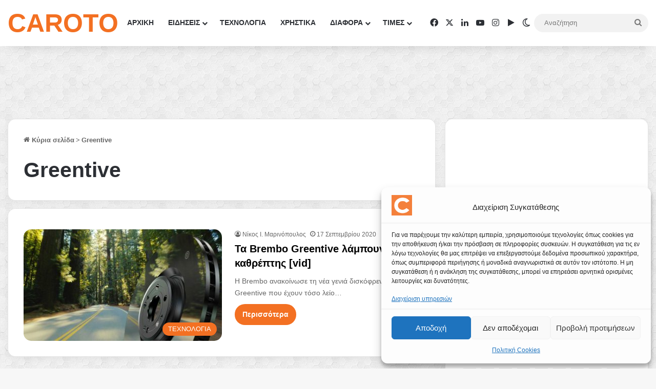

--- FILE ---
content_type: text/html; charset=utf-8
request_url: https://www.google.com/recaptcha/api2/aframe
body_size: 147
content:
<!DOCTYPE HTML><html><head><meta http-equiv="content-type" content="text/html; charset=UTF-8"></head><body><script nonce="uEe3xgVrcSGGp9xcXfbdUA">/** Anti-fraud and anti-abuse applications only. See google.com/recaptcha */ try{var clients={'sodar':'https://pagead2.googlesyndication.com/pagead/sodar?'};window.addEventListener("message",function(a){try{if(a.source===window.parent){var b=JSON.parse(a.data);var c=clients[b['id']];if(c){var d=document.createElement('img');d.src=c+b['params']+'&rc='+(localStorage.getItem("rc::a")?sessionStorage.getItem("rc::b"):"");window.document.body.appendChild(d);sessionStorage.setItem("rc::e",parseInt(sessionStorage.getItem("rc::e")||0)+1);localStorage.setItem("rc::h",'1768492769736');}}}catch(b){}});window.parent.postMessage("_grecaptcha_ready", "*");}catch(b){}</script></body></html>